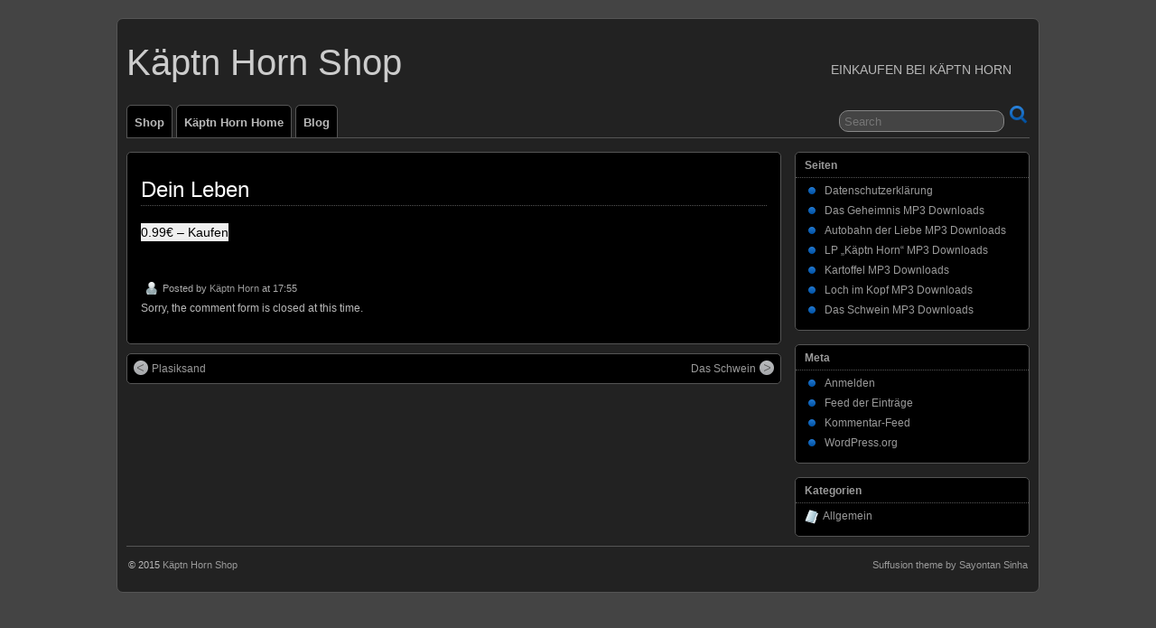

--- FILE ---
content_type: text/html; charset=UTF-8
request_url: http://shop.xn--kptn-loa.com/downloads/dein-leben/
body_size: 9964
content:
<!DOCTYPE html>
<!--[if IE 6]> <html id="ie6" lang="de"> <![endif]-->
<!--[if IE 7]> <html id="ie7" lang="de"> <![endif]-->
<!--[if IE 8]> <html id="ie8" lang="de"> <![endif]-->
<!--[if !(IE 6) | !(IE 7) | !(IE 8)]><!--> <html lang="de"> <!--<![endif]-->

<head>
	<meta charset="UTF-8" />
	<link rel="pingback" href="http://shop.xn--kptn-loa.com/xmlrpc.php" />

	<!--[if lt IE 9]>
	<script src="http://shop.xn--kptn-loa.com/wp-content/themes/suffusion-5-5-7/scripts/html5.js" type="text/javascript"></script>
	<![endif]-->
<title>Dein Leben &#8211; Käptn Horn Shop</title>
<meta name='robots' content='max-image-preview:large' />
	<style>img:is([sizes="auto" i], [sizes^="auto," i]) { contain-intrinsic-size: 3000px 1500px }</style>
	<link rel="alternate" type="application/rss+xml" title="Käptn Horn Shop &raquo; Feed" href="http://shop.xn--kptn-loa.com/feed/" />
<link rel="alternate" type="application/rss+xml" title="Käptn Horn Shop &raquo; Kommentar-Feed" href="http://shop.xn--kptn-loa.com/comments/feed/" />

<script>
var MP3jPLAYLISTS = [];
var MP3jPLAYERS = [];
</script>
<script type="text/javascript">
/* <![CDATA[ */
window._wpemojiSettings = {"baseUrl":"https:\/\/s.w.org\/images\/core\/emoji\/16.0.1\/72x72\/","ext":".png","svgUrl":"https:\/\/s.w.org\/images\/core\/emoji\/16.0.1\/svg\/","svgExt":".svg","source":{"concatemoji":"http:\/\/shop.xn--kptn-loa.com\/wp-includes\/js\/wp-emoji-release.min.js?ver=6.8.3"}};
/*! This file is auto-generated */
!function(s,n){var o,i,e;function c(e){try{var t={supportTests:e,timestamp:(new Date).valueOf()};sessionStorage.setItem(o,JSON.stringify(t))}catch(e){}}function p(e,t,n){e.clearRect(0,0,e.canvas.width,e.canvas.height),e.fillText(t,0,0);var t=new Uint32Array(e.getImageData(0,0,e.canvas.width,e.canvas.height).data),a=(e.clearRect(0,0,e.canvas.width,e.canvas.height),e.fillText(n,0,0),new Uint32Array(e.getImageData(0,0,e.canvas.width,e.canvas.height).data));return t.every(function(e,t){return e===a[t]})}function u(e,t){e.clearRect(0,0,e.canvas.width,e.canvas.height),e.fillText(t,0,0);for(var n=e.getImageData(16,16,1,1),a=0;a<n.data.length;a++)if(0!==n.data[a])return!1;return!0}function f(e,t,n,a){switch(t){case"flag":return n(e,"\ud83c\udff3\ufe0f\u200d\u26a7\ufe0f","\ud83c\udff3\ufe0f\u200b\u26a7\ufe0f")?!1:!n(e,"\ud83c\udde8\ud83c\uddf6","\ud83c\udde8\u200b\ud83c\uddf6")&&!n(e,"\ud83c\udff4\udb40\udc67\udb40\udc62\udb40\udc65\udb40\udc6e\udb40\udc67\udb40\udc7f","\ud83c\udff4\u200b\udb40\udc67\u200b\udb40\udc62\u200b\udb40\udc65\u200b\udb40\udc6e\u200b\udb40\udc67\u200b\udb40\udc7f");case"emoji":return!a(e,"\ud83e\udedf")}return!1}function g(e,t,n,a){var r="undefined"!=typeof WorkerGlobalScope&&self instanceof WorkerGlobalScope?new OffscreenCanvas(300,150):s.createElement("canvas"),o=r.getContext("2d",{willReadFrequently:!0}),i=(o.textBaseline="top",o.font="600 32px Arial",{});return e.forEach(function(e){i[e]=t(o,e,n,a)}),i}function t(e){var t=s.createElement("script");t.src=e,t.defer=!0,s.head.appendChild(t)}"undefined"!=typeof Promise&&(o="wpEmojiSettingsSupports",i=["flag","emoji"],n.supports={everything:!0,everythingExceptFlag:!0},e=new Promise(function(e){s.addEventListener("DOMContentLoaded",e,{once:!0})}),new Promise(function(t){var n=function(){try{var e=JSON.parse(sessionStorage.getItem(o));if("object"==typeof e&&"number"==typeof e.timestamp&&(new Date).valueOf()<e.timestamp+604800&&"object"==typeof e.supportTests)return e.supportTests}catch(e){}return null}();if(!n){if("undefined"!=typeof Worker&&"undefined"!=typeof OffscreenCanvas&&"undefined"!=typeof URL&&URL.createObjectURL&&"undefined"!=typeof Blob)try{var e="postMessage("+g.toString()+"("+[JSON.stringify(i),f.toString(),p.toString(),u.toString()].join(",")+"));",a=new Blob([e],{type:"text/javascript"}),r=new Worker(URL.createObjectURL(a),{name:"wpTestEmojiSupports"});return void(r.onmessage=function(e){c(n=e.data),r.terminate(),t(n)})}catch(e){}c(n=g(i,f,p,u))}t(n)}).then(function(e){for(var t in e)n.supports[t]=e[t],n.supports.everything=n.supports.everything&&n.supports[t],"flag"!==t&&(n.supports.everythingExceptFlag=n.supports.everythingExceptFlag&&n.supports[t]);n.supports.everythingExceptFlag=n.supports.everythingExceptFlag&&!n.supports.flag,n.DOMReady=!1,n.readyCallback=function(){n.DOMReady=!0}}).then(function(){return e}).then(function(){var e;n.supports.everything||(n.readyCallback(),(e=n.source||{}).concatemoji?t(e.concatemoji):e.wpemoji&&e.twemoji&&(t(e.twemoji),t(e.wpemoji)))}))}((window,document),window._wpemojiSettings);
/* ]]> */
</script>
<style id='wp-emoji-styles-inline-css' type='text/css'>

	img.wp-smiley, img.emoji {
		display: inline !important;
		border: none !important;
		box-shadow: none !important;
		height: 1em !important;
		width: 1em !important;
		margin: 0 0.07em !important;
		vertical-align: -0.1em !important;
		background: none !important;
		padding: 0 !important;
	}
</style>
<link rel='stylesheet' id='wp-block-library-css' href='http://shop.xn--kptn-loa.com/wp-includes/css/dist/block-library/style.min.css?ver=6.8.3' type='text/css' media='all' />
<style id='classic-theme-styles-inline-css' type='text/css'>
/*! This file is auto-generated */
.wp-block-button__link{color:#fff;background-color:#32373c;border-radius:9999px;box-shadow:none;text-decoration:none;padding:calc(.667em + 2px) calc(1.333em + 2px);font-size:1.125em}.wp-block-file__button{background:#32373c;color:#fff;text-decoration:none}
</style>
<link rel='stylesheet' id='edd-blocks-css' href='http://shop.xn--kptn-loa.com/wp-content/plugins/easy-digital-downloads/includes/blocks/assets/css/edd-blocks.css?ver=3.3.8.1' type='text/css' media='all' />
<style id='global-styles-inline-css' type='text/css'>
:root{--wp--preset--aspect-ratio--square: 1;--wp--preset--aspect-ratio--4-3: 4/3;--wp--preset--aspect-ratio--3-4: 3/4;--wp--preset--aspect-ratio--3-2: 3/2;--wp--preset--aspect-ratio--2-3: 2/3;--wp--preset--aspect-ratio--16-9: 16/9;--wp--preset--aspect-ratio--9-16: 9/16;--wp--preset--color--black: #000000;--wp--preset--color--cyan-bluish-gray: #abb8c3;--wp--preset--color--white: #ffffff;--wp--preset--color--pale-pink: #f78da7;--wp--preset--color--vivid-red: #cf2e2e;--wp--preset--color--luminous-vivid-orange: #ff6900;--wp--preset--color--luminous-vivid-amber: #fcb900;--wp--preset--color--light-green-cyan: #7bdcb5;--wp--preset--color--vivid-green-cyan: #00d084;--wp--preset--color--pale-cyan-blue: #8ed1fc;--wp--preset--color--vivid-cyan-blue: #0693e3;--wp--preset--color--vivid-purple: #9b51e0;--wp--preset--gradient--vivid-cyan-blue-to-vivid-purple: linear-gradient(135deg,rgba(6,147,227,1) 0%,rgb(155,81,224) 100%);--wp--preset--gradient--light-green-cyan-to-vivid-green-cyan: linear-gradient(135deg,rgb(122,220,180) 0%,rgb(0,208,130) 100%);--wp--preset--gradient--luminous-vivid-amber-to-luminous-vivid-orange: linear-gradient(135deg,rgba(252,185,0,1) 0%,rgba(255,105,0,1) 100%);--wp--preset--gradient--luminous-vivid-orange-to-vivid-red: linear-gradient(135deg,rgba(255,105,0,1) 0%,rgb(207,46,46) 100%);--wp--preset--gradient--very-light-gray-to-cyan-bluish-gray: linear-gradient(135deg,rgb(238,238,238) 0%,rgb(169,184,195) 100%);--wp--preset--gradient--cool-to-warm-spectrum: linear-gradient(135deg,rgb(74,234,220) 0%,rgb(151,120,209) 20%,rgb(207,42,186) 40%,rgb(238,44,130) 60%,rgb(251,105,98) 80%,rgb(254,248,76) 100%);--wp--preset--gradient--blush-light-purple: linear-gradient(135deg,rgb(255,206,236) 0%,rgb(152,150,240) 100%);--wp--preset--gradient--blush-bordeaux: linear-gradient(135deg,rgb(254,205,165) 0%,rgb(254,45,45) 50%,rgb(107,0,62) 100%);--wp--preset--gradient--luminous-dusk: linear-gradient(135deg,rgb(255,203,112) 0%,rgb(199,81,192) 50%,rgb(65,88,208) 100%);--wp--preset--gradient--pale-ocean: linear-gradient(135deg,rgb(255,245,203) 0%,rgb(182,227,212) 50%,rgb(51,167,181) 100%);--wp--preset--gradient--electric-grass: linear-gradient(135deg,rgb(202,248,128) 0%,rgb(113,206,126) 100%);--wp--preset--gradient--midnight: linear-gradient(135deg,rgb(2,3,129) 0%,rgb(40,116,252) 100%);--wp--preset--font-size--small: 13px;--wp--preset--font-size--medium: 20px;--wp--preset--font-size--large: 36px;--wp--preset--font-size--x-large: 42px;--wp--preset--spacing--20: 0.44rem;--wp--preset--spacing--30: 0.67rem;--wp--preset--spacing--40: 1rem;--wp--preset--spacing--50: 1.5rem;--wp--preset--spacing--60: 2.25rem;--wp--preset--spacing--70: 3.38rem;--wp--preset--spacing--80: 5.06rem;--wp--preset--shadow--natural: 6px 6px 9px rgba(0, 0, 0, 0.2);--wp--preset--shadow--deep: 12px 12px 50px rgba(0, 0, 0, 0.4);--wp--preset--shadow--sharp: 6px 6px 0px rgba(0, 0, 0, 0.2);--wp--preset--shadow--outlined: 6px 6px 0px -3px rgba(255, 255, 255, 1), 6px 6px rgba(0, 0, 0, 1);--wp--preset--shadow--crisp: 6px 6px 0px rgba(0, 0, 0, 1);}:where(.is-layout-flex){gap: 0.5em;}:where(.is-layout-grid){gap: 0.5em;}body .is-layout-flex{display: flex;}.is-layout-flex{flex-wrap: wrap;align-items: center;}.is-layout-flex > :is(*, div){margin: 0;}body .is-layout-grid{display: grid;}.is-layout-grid > :is(*, div){margin: 0;}:where(.wp-block-columns.is-layout-flex){gap: 2em;}:where(.wp-block-columns.is-layout-grid){gap: 2em;}:where(.wp-block-post-template.is-layout-flex){gap: 1.25em;}:where(.wp-block-post-template.is-layout-grid){gap: 1.25em;}.has-black-color{color: var(--wp--preset--color--black) !important;}.has-cyan-bluish-gray-color{color: var(--wp--preset--color--cyan-bluish-gray) !important;}.has-white-color{color: var(--wp--preset--color--white) !important;}.has-pale-pink-color{color: var(--wp--preset--color--pale-pink) !important;}.has-vivid-red-color{color: var(--wp--preset--color--vivid-red) !important;}.has-luminous-vivid-orange-color{color: var(--wp--preset--color--luminous-vivid-orange) !important;}.has-luminous-vivid-amber-color{color: var(--wp--preset--color--luminous-vivid-amber) !important;}.has-light-green-cyan-color{color: var(--wp--preset--color--light-green-cyan) !important;}.has-vivid-green-cyan-color{color: var(--wp--preset--color--vivid-green-cyan) !important;}.has-pale-cyan-blue-color{color: var(--wp--preset--color--pale-cyan-blue) !important;}.has-vivid-cyan-blue-color{color: var(--wp--preset--color--vivid-cyan-blue) !important;}.has-vivid-purple-color{color: var(--wp--preset--color--vivid-purple) !important;}.has-black-background-color{background-color: var(--wp--preset--color--black) !important;}.has-cyan-bluish-gray-background-color{background-color: var(--wp--preset--color--cyan-bluish-gray) !important;}.has-white-background-color{background-color: var(--wp--preset--color--white) !important;}.has-pale-pink-background-color{background-color: var(--wp--preset--color--pale-pink) !important;}.has-vivid-red-background-color{background-color: var(--wp--preset--color--vivid-red) !important;}.has-luminous-vivid-orange-background-color{background-color: var(--wp--preset--color--luminous-vivid-orange) !important;}.has-luminous-vivid-amber-background-color{background-color: var(--wp--preset--color--luminous-vivid-amber) !important;}.has-light-green-cyan-background-color{background-color: var(--wp--preset--color--light-green-cyan) !important;}.has-vivid-green-cyan-background-color{background-color: var(--wp--preset--color--vivid-green-cyan) !important;}.has-pale-cyan-blue-background-color{background-color: var(--wp--preset--color--pale-cyan-blue) !important;}.has-vivid-cyan-blue-background-color{background-color: var(--wp--preset--color--vivid-cyan-blue) !important;}.has-vivid-purple-background-color{background-color: var(--wp--preset--color--vivid-purple) !important;}.has-black-border-color{border-color: var(--wp--preset--color--black) !important;}.has-cyan-bluish-gray-border-color{border-color: var(--wp--preset--color--cyan-bluish-gray) !important;}.has-white-border-color{border-color: var(--wp--preset--color--white) !important;}.has-pale-pink-border-color{border-color: var(--wp--preset--color--pale-pink) !important;}.has-vivid-red-border-color{border-color: var(--wp--preset--color--vivid-red) !important;}.has-luminous-vivid-orange-border-color{border-color: var(--wp--preset--color--luminous-vivid-orange) !important;}.has-luminous-vivid-amber-border-color{border-color: var(--wp--preset--color--luminous-vivid-amber) !important;}.has-light-green-cyan-border-color{border-color: var(--wp--preset--color--light-green-cyan) !important;}.has-vivid-green-cyan-border-color{border-color: var(--wp--preset--color--vivid-green-cyan) !important;}.has-pale-cyan-blue-border-color{border-color: var(--wp--preset--color--pale-cyan-blue) !important;}.has-vivid-cyan-blue-border-color{border-color: var(--wp--preset--color--vivid-cyan-blue) !important;}.has-vivid-purple-border-color{border-color: var(--wp--preset--color--vivid-purple) !important;}.has-vivid-cyan-blue-to-vivid-purple-gradient-background{background: var(--wp--preset--gradient--vivid-cyan-blue-to-vivid-purple) !important;}.has-light-green-cyan-to-vivid-green-cyan-gradient-background{background: var(--wp--preset--gradient--light-green-cyan-to-vivid-green-cyan) !important;}.has-luminous-vivid-amber-to-luminous-vivid-orange-gradient-background{background: var(--wp--preset--gradient--luminous-vivid-amber-to-luminous-vivid-orange) !important;}.has-luminous-vivid-orange-to-vivid-red-gradient-background{background: var(--wp--preset--gradient--luminous-vivid-orange-to-vivid-red) !important;}.has-very-light-gray-to-cyan-bluish-gray-gradient-background{background: var(--wp--preset--gradient--very-light-gray-to-cyan-bluish-gray) !important;}.has-cool-to-warm-spectrum-gradient-background{background: var(--wp--preset--gradient--cool-to-warm-spectrum) !important;}.has-blush-light-purple-gradient-background{background: var(--wp--preset--gradient--blush-light-purple) !important;}.has-blush-bordeaux-gradient-background{background: var(--wp--preset--gradient--blush-bordeaux) !important;}.has-luminous-dusk-gradient-background{background: var(--wp--preset--gradient--luminous-dusk) !important;}.has-pale-ocean-gradient-background{background: var(--wp--preset--gradient--pale-ocean) !important;}.has-electric-grass-gradient-background{background: var(--wp--preset--gradient--electric-grass) !important;}.has-midnight-gradient-background{background: var(--wp--preset--gradient--midnight) !important;}.has-small-font-size{font-size: var(--wp--preset--font-size--small) !important;}.has-medium-font-size{font-size: var(--wp--preset--font-size--medium) !important;}.has-large-font-size{font-size: var(--wp--preset--font-size--large) !important;}.has-x-large-font-size{font-size: var(--wp--preset--font-size--x-large) !important;}
:where(.wp-block-post-template.is-layout-flex){gap: 1.25em;}:where(.wp-block-post-template.is-layout-grid){gap: 1.25em;}
:where(.wp-block-columns.is-layout-flex){gap: 2em;}:where(.wp-block-columns.is-layout-grid){gap: 2em;}
:root :where(.wp-block-pullquote){font-size: 1.5em;line-height: 1.6;}
</style>
<link rel='stylesheet' id='edd-styles-css' href='http://shop.xn--kptn-loa.com/wp-content/plugins/easy-digital-downloads/assets/css/edd.min.css?ver=3.3.8.1' type='text/css' media='all' />
<link rel='stylesheet' id='suffusion-theme-css' href='http://shop.xn--kptn-loa.com/wp-content/themes/suffusion-5-5-7/style.css?ver=4.5.7' type='text/css' media='all' />
<link rel='stylesheet' id='suffusion-theme-skin-1-css' href='http://shop.xn--kptn-loa.com/wp-content/themes/suffusion-5-5-7/skins/light-theme-royal-blue/skin.css?ver=4.5.7' type='text/css' media='all' />
<link rel='stylesheet' id='suffusion-theme-skin-2-css' href='http://shop.xn--kptn-loa.com/wp-content/themes/suffusion-5-5-7/dark-style.css?ver=4.5.7' type='text/css' media='all' />
<link rel='stylesheet' id='suffusion-theme-skin-3-css' href='http://shop.xn--kptn-loa.com/wp-content/themes/suffusion-5-5-7/skins/dark-theme-royal-blue/skin.css?ver=4.5.7' type='text/css' media='all' />
<!--[if !IE]>--><link rel='stylesheet' id='suffusion-rounded-css' href='http://shop.xn--kptn-loa.com/wp-content/themes/suffusion-5-5-7/rounded-corners.css?ver=4.5.7' type='text/css' media='all' />
<!--<![endif]-->
<!--[if gt IE 8]><link rel='stylesheet' id='suffusion-rounded-css' href='http://shop.xn--kptn-loa.com/wp-content/themes/suffusion-5-5-7/rounded-corners.css?ver=4.5.7' type='text/css' media='all' />
<![endif]-->
<!--[if lt IE 8]><link rel='stylesheet' id='suffusion-ie-css' href='http://shop.xn--kptn-loa.com/wp-content/themes/suffusion-5-5-7/ie-fix.css?ver=4.5.7' type='text/css' media='all' />
<![endif]-->
<link rel='stylesheet' id='suffusion-generated-css' href='http://shop.xn--kptn-loa.com?ver=4.5.7&#038;suffusion-css=css' type='text/css' media='all' />
<link rel='stylesheet' id='suffusion-commerce-pack-css' href='http://shop.xn--kptn-loa.com/wp-content/plugins/suffusion-commerce-pack/include/css/scp.css?ver=1.12' type='text/css' media='all' />
<link rel='stylesheet' id='tablepress-default-css' href='http://shop.xn--kptn-loa.com/wp-content/plugins/tablepress/css/build/default.css?ver=3.1.2' type='text/css' media='all' />
<link rel='stylesheet' id='mp3-jplayer-css' href='http://shop.xn--kptn-loa.com/wp-content/plugins/mp3-jplayer/css/dark.css?ver=2.7.3' type='text/css' media='all' />
<script type="text/javascript" src="http://shop.xn--kptn-loa.com/wp-includes/js/jquery/jquery.min.js?ver=3.7.1" id="jquery-core-js"></script>
<script type="text/javascript" src="http://shop.xn--kptn-loa.com/wp-includes/js/jquery/jquery-migrate.min.js?ver=3.4.1" id="jquery-migrate-js"></script>
<script type="text/javascript" id="suffusion-js-extra">
/* <![CDATA[ */
var Suffusion_JS = {"wrapper_width_type_page_template_1l_sidebar_php":"fixed","wrapper_max_width_page_template_1l_sidebar_php":"1200","wrapper_min_width_page_template_1l_sidebar_php":"600","wrapper_orig_width_page_template_1l_sidebar_php":"75","wrapper_width_type_page_template_1r_sidebar_php":"fixed","wrapper_max_width_page_template_1r_sidebar_php":"1200","wrapper_min_width_page_template_1r_sidebar_php":"600","wrapper_orig_width_page_template_1r_sidebar_php":"75","wrapper_width_type_page_template_1l1r_sidebar_php":"fixed","wrapper_max_width_page_template_1l1r_sidebar_php":"1200","wrapper_min_width_page_template_1l1r_sidebar_php":"600","wrapper_orig_width_page_template_1l1r_sidebar_php":"75","wrapper_width_type_page_template_2l_sidebars_php":"fixed","wrapper_max_width_page_template_2l_sidebars_php":"1200","wrapper_min_width_page_template_2l_sidebars_php":"600","wrapper_orig_width_page_template_2l_sidebars_php":"75","wrapper_width_type_page_template_2r_sidebars_php":"fixed","wrapper_max_width_page_template_2r_sidebars_php":"1200","wrapper_min_width_page_template_2r_sidebars_php":"600","wrapper_orig_width_page_template_2r_sidebars_php":"75","wrapper_width_type":"fixed","wrapper_max_width":"1200","wrapper_min_width":"600","wrapper_orig_width":"75","wrapper_width_type_page_template_no_sidebars_php":"fixed","wrapper_max_width_page_template_no_sidebars_php":"1200","wrapper_min_width_page_template_no_sidebars_php":"600","wrapper_orig_width_page_template_no_sidebars_php":"75","suf_featured_interval":"4000","suf_featured_transition_speed":"1000","suf_featured_fx":"fade","suf_featured_pause":"Pause","suf_featured_resume":"Resume","suf_featured_sync":"0","suf_featured_pager_style":"numbers","suf_nav_delay":"500","suf_nav_effect":"fade","suf_navt_delay":"500","suf_navt_effect":"fade","suf_jq_masonry_enabled":"disabled","suf_fix_aspect_ratio":"preserve","suf_show_drop_caps":""};
/* ]]> */
</script>
<script type="text/javascript" src="http://shop.xn--kptn-loa.com/wp-content/themes/suffusion-5-5-7/scripts/suffusion.js?ver=4.5.7" id="suffusion-js"></script>
<link rel="https://api.w.org/" href="http://shop.xn--kptn-loa.com/wp-json/" /><link rel="alternate" title="JSON" type="application/json" href="http://shop.xn--kptn-loa.com/wp-json/wp/v2/edd-downloads/468" /><link rel="EditURI" type="application/rsd+xml" title="RSD" href="http://shop.xn--kptn-loa.com/xmlrpc.php?rsd" />
<link rel="canonical" href="http://shop.xn--kptn-loa.com/downloads/dein-leben/" />
<link rel='shortlink' href='http://shop.xn--kptn-loa.com/?p=468' />
<link rel="alternate" title="oEmbed (JSON)" type="application/json+oembed" href="http://shop.xn--kptn-loa.com/wp-json/oembed/1.0/embed?url=http%3A%2F%2Fshop.xn--kptn-loa.com%2Fdownloads%2Fdein-leben%2F" />
<link rel="alternate" title="oEmbed (XML)" type="text/xml+oembed" href="http://shop.xn--kptn-loa.com/wp-json/oembed/1.0/embed?url=http%3A%2F%2Fshop.xn--kptn-loa.com%2Fdownloads%2Fdein-leben%2F&#038;format=xml" />
<meta name="generator" content="Easy Digital Downloads v3.3.8.1" />
<!-- Analytics by WP Statistics - https://wp-statistics.com -->
<style data-context="foundation-flickity-css">/*! Flickity v2.0.2
http://flickity.metafizzy.co
---------------------------------------------- */.flickity-enabled{position:relative}.flickity-enabled:focus{outline:0}.flickity-viewport{overflow:hidden;position:relative;height:100%}.flickity-slider{position:absolute;width:100%;height:100%}.flickity-enabled.is-draggable{-webkit-tap-highlight-color:transparent;tap-highlight-color:transparent;-webkit-user-select:none;-moz-user-select:none;-ms-user-select:none;user-select:none}.flickity-enabled.is-draggable .flickity-viewport{cursor:move;cursor:-webkit-grab;cursor:grab}.flickity-enabled.is-draggable .flickity-viewport.is-pointer-down{cursor:-webkit-grabbing;cursor:grabbing}.flickity-prev-next-button{position:absolute;top:50%;width:44px;height:44px;border:none;border-radius:50%;background:#fff;background:hsla(0,0%,100%,.75);cursor:pointer;-webkit-transform:translateY(-50%);transform:translateY(-50%)}.flickity-prev-next-button:hover{background:#fff}.flickity-prev-next-button:focus{outline:0;box-shadow:0 0 0 5px #09f}.flickity-prev-next-button:active{opacity:.6}.flickity-prev-next-button.previous{left:10px}.flickity-prev-next-button.next{right:10px}.flickity-rtl .flickity-prev-next-button.previous{left:auto;right:10px}.flickity-rtl .flickity-prev-next-button.next{right:auto;left:10px}.flickity-prev-next-button:disabled{opacity:.3;cursor:auto}.flickity-prev-next-button svg{position:absolute;left:20%;top:20%;width:60%;height:60%}.flickity-prev-next-button .arrow{fill:#333}.flickity-page-dots{position:absolute;width:100%;bottom:-25px;padding:0;margin:0;list-style:none;text-align:center;line-height:1}.flickity-rtl .flickity-page-dots{direction:rtl}.flickity-page-dots .dot{display:inline-block;width:10px;height:10px;margin:0 8px;background:#333;border-radius:50%;opacity:.25;cursor:pointer}.flickity-page-dots .dot.is-selected{opacity:1}</style><style data-context="foundation-slideout-css">.slideout-menu{position:fixed;left:0;top:0;bottom:0;right:auto;z-index:0;width:256px;overflow-y:auto;-webkit-overflow-scrolling:touch;display:none}.slideout-menu.pushit-right{left:auto;right:0}.slideout-panel{position:relative;z-index:1;will-change:transform}.slideout-open,.slideout-open .slideout-panel,.slideout-open body{overflow:hidden}.slideout-open .slideout-menu{display:block}.pushit{display:none}</style><!-- Start Additional Feeds -->
<!-- End Additional Feeds -->
<!-- location header -->
<link rel="icon" href="http://shop.xn--kptn-loa.com/wp-content/uploads/2016/03/cropped-Horn-Musik-512X512-1-32x32.png" sizes="32x32" />
<link rel="icon" href="http://shop.xn--kptn-loa.com/wp-content/uploads/2016/03/cropped-Horn-Musik-512X512-1-192x192.png" sizes="192x192" />
<link rel="apple-touch-icon" href="http://shop.xn--kptn-loa.com/wp-content/uploads/2016/03/cropped-Horn-Musik-512X512-1-180x180.png" />
<meta name="msapplication-TileImage" content="http://shop.xn--kptn-loa.com/wp-content/uploads/2016/03/cropped-Horn-Musik-512X512-1-270x270.png" />
<style>.ios7.web-app-mode.has-fixed header{ background-color: rgba(45,53,63,.88);}</style></head>

<body class="wp-singular download-template-default single single-download postid-468 wp-theme-suffusion-5-5-7 edd-js-none light-theme-royal-blue dark-style dark-theme-royal-blue suffusion-custom preset-1000px device-desktop">
    				<div id="wrapper" class="fix">
					<div id="header-container" class="custom-header fix">
					<header id="header" class="fix">
			<h2 class="blogtitle left"><a href="http://shop.xn--kptn-loa.com">Käptn Horn Shop</a></h2>
		<div class="description right">Einkaufen bei Käptn Horn</div>
    </header><!-- /header -->
 	<nav id="nav" class="tab fix">
		<div class='col-control left'>
	<!-- right-header-widgets -->
	<div id="right-header-widgets" class="warea">
	
<form method="get" class="searchform " action="http://shop.xn--kptn-loa.com/">
	<input type="text" name="s" class="searchfield"
			placeholder="Search"
			/>
	<input type="submit" class="searchsubmit" value="" name="searchsubmit" />
</form>
	</div>
	<!-- /right-header-widgets -->
<ul class='sf-menu'>
<li id="menu-item-413" class="menu-item menu-item-type-post_type menu-item-object-page menu-item-home menu-item-413 dd-tab"><a href="http://shop.xn--kptn-loa.com/">Shop</a></li>
<li id="menu-item-407" class="menu-item menu-item-type-custom menu-item-object-custom menu-item-407 dd-tab"><a href="http://käptn.com">Käptn Horn Home</a></li>
<li id="menu-item-419" class="menu-item menu-item-type-custom menu-item-object-custom menu-item-419 dd-tab"><a href="http://blog.käptn.com">Blog</a></li>

</ul>
		</div><!-- /col-control -->
	</nav><!-- /nav -->
			</div><!-- //#header-container -->
			<div id="container" class="fix">
				    <div id="main-col">
		  	<div id="content">
	<article class="post-468 type-download status-publish hentry download_category-das-schwein download_tag-das-schwein full-content meta-position-corners post fix edd-download edd-download-cat-das-schwein edd-download-tag-das-schwein" id="post-468">
<header class="post-header fix">
	<h1 class="posttitle">Dein Leben</h1>
</header>
		<span class='post-format-icon'>&nbsp;</span><span class='updated' title='2019-03-27T17:55:49+01:00'></span>		<div class="entry-container fix">
			<div class="entry fix">
	<form id="edd_purchase_468" class="edd_download_purchase_form edd_purchase_468" method="post">

		
		<div class="edd_purchase_submit_wrapper">
			<button class="edd-add-to-cart plain blue edd-submit" data-nonce="907372ca29" data-timestamp="1769118315" data-token="14fe67f5bd0f4ce635a5a63d4271b9057d13af4122cc375ece865f1a40053cf1" data-action="edd_add_to_cart" data-download-id="468" data-variable-price="no" data-price-mode=single data-price="0.99" ><span class="edd-add-to-cart-label">0.99&euro;&nbsp;&ndash;&nbsp;Kaufen</span> <span class="edd-loading" aria-label="Wird geladen"></span></button><input type="submit" class="edd-add-to-cart edd-no-js plain blue edd-submit" name="edd_purchase_download" value="0.99&euro;&nbsp;&ndash;&nbsp;Kaufen" data-action="edd_add_to_cart" data-download-id="468" data-variable-price="no" data-price-mode=single /><a href="http://shop.xn--kptn-loa.com/kasse/" class="edd_go_to_checkout plain blue edd-submit" style="display:none;">Zur Kasse</a>
							<span class="edd-cart-ajax-alert" aria-live="assertive">
					<span class="edd-cart-added-alert" style="display: none;">
						<svg class="edd-icon edd-icon-check" xmlns="http://www.w3.org/2000/svg" width="28" height="28" viewBox="0 0 28 28" aria-hidden="true">
							<path d="M26.11 8.844c0 .39-.157.78-.44 1.062L12.234 23.344c-.28.28-.672.438-1.062.438s-.78-.156-1.06-.438l-7.782-7.78c-.28-.282-.438-.673-.438-1.063s.156-.78.438-1.06l2.125-2.126c.28-.28.672-.438 1.062-.438s.78.156 1.062.438l4.594 4.61L21.42 5.656c.282-.28.673-.438 1.063-.438s.78.155 1.062.437l2.125 2.125c.28.28.438.672.438 1.062z"/>
						</svg>
						Zum Warenkorb hinzugefügt					</span>
				</span>
															</div><!--end .edd_purchase_submit_wrapper-->

		<input type="hidden" name="download_id" value="468">
							<input type="hidden" name="edd_action" class="edd_action_input" value="add_to_cart">
		
		
		
	</form><!--end #edd_purchase_468-->
			</div><!--/entry -->
		</div><!-- .entry-container -->
<footer class="post-footer postdata fix">
<span class="author"><span class="icon">&nbsp;</span>Posted by <span class="vcard"><a href="http://shop.xn--kptn-loa.com/author/horn_admin/" class="url fn" rel="author">Käptn Horn</a></span> at 17:55</span></footer><!-- .post-footer -->
<section id="comments">
<p>Sorry, the comment form is closed at this time.</p></section>   <!-- #comments -->	</article><!--/post -->
<nav class='post-nav fix'>
<table>
<tr>
	<td class='previous'><a href="http://shop.xn--kptn-loa.com/downloads/plasiksand/" rel="prev"><span class="icon">&nbsp;</span> Plasiksand</a></td>
	<td class='next'><a href="http://shop.xn--kptn-loa.com/downloads/das-schwein/" rel="next"><span class="icon">&nbsp;</span> Das Schwein</a></td>
</tr>
</table>
</nav>
      </div><!-- content -->
    </div><!-- main col -->
<div id='sidebar-shell-1' class='sidebar-shell sidebar-shell-right'>
<div class="dbx-group right boxed warea" id="sidebar">
<!--widget start --><aside id="pages-2" class="dbx-box suf-widget widget_pages"><div class="dbx-content"><h3 class="dbx-handle plain">Seiten</h3>
			<ul>
				<li class="page_item page-item-460"><a href="http://shop.xn--kptn-loa.com/datenschutzerklaerung/">Datenschutzerklärung</a></li>
<li class="page_item page-item-31"><a href="http://shop.xn--kptn-loa.com/kaeptn-horn-mp3-musik/das-geheimnis-mp3-downloads/">Das Geheimnis MP3 Downloads</a></li>
<li class="page_item page-item-179"><a href="http://shop.xn--kptn-loa.com/kaeptn-horn-mp3-musik/autobahn-der-liebe-mp3-downloads/">Autobahn der Liebe MP3 Downloads</a></li>
<li class="page_item page-item-240"><a href="http://shop.xn--kptn-loa.com/kaeptn-horn-mp3-musik/kaeptn-horn-lp-mp3-downloads/">LP &#8222;Käptn Horn&#8220; MP3 Downloads</a></li>
<li class="page_item page-item-307"><a href="http://shop.xn--kptn-loa.com/kaeptn-horn-mp3-musik/307-2/">Kartoffel MP3 Downloads</a></li>
<li class="page_item page-item-371"><a href="http://shop.xn--kptn-loa.com/kaeptn-horn-mp3-musik/loch-im-kopf-mp3-downloads/">Loch im Kopf MP3 Downloads</a></li>
<li class="page_item page-item-449"><a href="http://shop.xn--kptn-loa.com/kaeptn-horn-mp3-musik/das-schwein-bestimmt-das-bewusstsein/">Das Schwein MP3 Downloads</a></li>
			</ul>

			</div></aside><!--widget end --><!--widget start --><aside id="meta-2" class="dbx-box suf-widget widget_meta"><div class="dbx-content"><h3 class="dbx-handle plain">Meta</h3>
		<ul>
						<li><a href="http://shop.xn--kptn-loa.com/wp-login.php">Anmelden</a></li>
			<li><a href="http://shop.xn--kptn-loa.com/feed/">Feed der Einträge</a></li>
			<li><a href="http://shop.xn--kptn-loa.com/comments/feed/">Kommentar-Feed</a></li>

			<li><a href="https://de.wordpress.org/">WordPress.org</a></li>
		</ul>

		</div></aside><!--widget end --><!--widget start --><aside id="categories-2" class="dbx-box suf-widget widget_categories"><div class="dbx-content"><h3 class="dbx-handle plain">Kategorien</h3>
			<ul>
					<li class="cat-item cat-item-1"><a href="http://shop.xn--kptn-loa.com/category/allgemein/">Allgemein</a>
</li>
			</ul>

			</div></aside><!--widget end --></div><!--/sidebar -->
</div>
	</div><!-- /container -->

<footer>
	<div id="cred">
		<table>
			<tr>
				<td class="cred-left">&#169; 2015 <a href='http://test.xn--kptn-loa.com'>Käptn Horn Shop</a></td>
				<td class="cred-center"></td>
				<td class="cred-right"><a href="https://aquoid.com/themes/suffusion/">Suffusion theme by Sayontan Sinha</a></td>
			</tr>
		</table>
	</div>
</footer>
<!-- 74 queries, 62MB in 0,586 seconds. -->
</div><!--/wrapper -->
<!-- location footer -->
<script type="speculationrules">
{"prefetch":[{"source":"document","where":{"and":[{"href_matches":"\/*"},{"not":{"href_matches":["\/wp-*.php","\/wp-admin\/*","\/wp-content\/uploads\/*","\/wp-content\/*","\/wp-content\/plugins\/*","\/wp-content\/themes\/suffusion-5-5-7\/*","\/*\\?(.+)","\/kasse\/*"]}},{"not":{"selector_matches":"a[rel~=\"nofollow\"]"}},{"not":{"selector_matches":".no-prefetch, .no-prefetch a"}}]},"eagerness":"conservative"}]}
</script>
	<style>.edd-js-none .edd-has-js, .edd-js .edd-no-js, body.edd-js input.edd-no-js { display: none; }</style>
	<script>/* <![CDATA[ */(function(){var c = document.body.classList;c.remove('edd-js-none');c.add('edd-js');})();/* ]]> */</script>
	<script type="application/ld+json">[{"@type":"Product","name":"Dein Leben","url":"http:\/\/shop.xn--kptn-loa.com\/downloads\/dein-leben\/","brand":{"@type":"https:\/\/schema.org\/Brand","name":"K\u00e4ptn Horn Shop"},"sku":"468","image":"","offers":{"@type":"Offer","price":"0.99","priceCurrency":"EUR","priceValidUntil":"","url":"http:\/\/shop.xn--kptn-loa.com\/downloads\/dein-leben\/","availability":"https:\/\/schema.org\/InStock","seller":{"@type":"Organization","name":"K\u00e4ptn Horn Shop"}},"category":"Das Schwein","@context":"https:\/\/schema.org\/"}]</script><!-- Powered by WPtouch: 4.3.60 --><script type="text/javascript" src="http://shop.xn--kptn-loa.com/wp-includes/js/comment-reply.min.js?ver=6.8.3" id="comment-reply-js" async="async" data-wp-strategy="async"></script>
<script type="text/javascript" id="edd-ajax-js-extra">
/* <![CDATA[ */
var edd_scripts = {"ajaxurl":"http:\/\/shop.xn--kptn-loa.com\/wp-admin\/admin-ajax.php","position_in_cart":"","has_purchase_links":"0","already_in_cart_message":"Du hast dieses Produkt bereits in den Warenkorb gelegt","empty_cart_message":"Dein Warenkorb ist leer","loading":"Wird geladen","select_option":"Bitte w\u00e4hle eine Option","is_checkout":"0","default_gateway":"paypal","redirect_to_checkout":"0","checkout_page":"http:\/\/shop.xn--kptn-loa.com\/kasse\/","permalinks":"1","quantities_enabled":"","taxes_enabled":"0","current_page":"468"};
/* ]]> */
</script>
<script type="text/javascript" src="http://shop.xn--kptn-loa.com/wp-content/plugins/easy-digital-downloads/assets/js/edd-ajax.js?ver=3.3.8.1" id="edd-ajax-js"></script>

</body>
</html>


--- FILE ---
content_type: text/css
request_url: http://shop.xn--kptn-loa.com/wp-content/themes/suffusion-5-5-7/skins/dark-theme-royal-blue/skin.css?ver=4.5.7
body_size: 1006
content:
/* sub menu */
#subnav li a:hover {
	color: #227ad1;
}

/* Level 3 */
.hier-nav li a:hover {
	color: #227ad1;
}

/* content */
.postdata a:hover {
	color: #227ad1;
}

/* post title */
h1.posttitle a:hover,
h2.posttitle a:hover {
	color: #227ad1;
}
.tags a:hover {
	color: #227ad1;
}

/* next & previous page navigation */
.page-nav a:hover {
	color: #227ad1;
}

/* next & previous post navigation */
.post-nav a:hover {
	color: #227ad1;
}

.suf-page-nav a.page-numbers,
.suf-page-nav a.page-numbers:visited {
	color: #227ad1;
}

/* comment list */
.commentlist cite {
	color: #227ad1;
}
.commentlist cite a, .commentlist cite a:visited {
	color: #227ad1;
}

/* Credits  */
#cred a:hover {
	color: #227ad1;
}

.suf-widget a:hover,
.suf-widget a:focus,
.suf-widget a:active,
.warea a:hover,
.warea a:focus,
.warea a:active {
	color: #227ad1;
}

/* These settings are for common plugins */
.wp-pagenavi a,
.wp-pagenavi a:visited,
.wp-pagenavi span {
	color: #227ad1;
}

.wp-pagenavi a:hover {
	color: #fff;
}


--- FILE ---
content_type: text/javascript
request_url: http://shop.xn--kptn-loa.com/wp-content/themes/suffusion-5-5-7/scripts/suffusion.js?ver=4.5.7
body_size: 33177
content:
/*************************************************
**  jQuery Masonry version v2.1.04
**  Copyright David DeSandro, licensed MIT
**  http://desandro.com/resources/jquery-masonry
**************************************************/
(function(a,b,c){"use strict";var d=b.event,e;d.special.smartresize={setup:function(){b(this).bind("resize",d.special.smartresize.handler)},teardown:function(){b(this).unbind("resize",d.special.smartresize.handler)},handler:function(a,b){var c=this,d=arguments;a.type="smartresize",e&&clearTimeout(e),e=setTimeout(function(){jQuery.event.handle.apply(c,d)},b==="execAsap"?0:100)}},b.fn.smartresize=function(a){return a?this.bind("smartresize",a):this.trigger("smartresize",["execAsap"])},b.Mason=function(a,c){this.element=b(c),this._create(a),this._init()},b.Mason.settings={isResizable:!0,isAnimated:!1,animationOptions:{queue:!1,duration:500},gutterWidth:0,isRTL:!1,isFitWidth:!1,containerStyle:{position:"relative"}},b.Mason.prototype={_filterFindBricks:function(a){var b=this.options.itemSelector;return b?a.filter(b).add(a.find(b)):a},_getBricks:function(a){var b=this._filterFindBricks(a).css({position:"absolute"}).addClass("masonry-brick");return b},_create:function(c){this.options=b.extend(!0,{},b.Mason.settings,c),this.styleQueue=[];var d=this.element[0].style;this.originalStyle={height:d.height||""};var e=this.options.containerStyle;for(var f in e)this.originalStyle[f]=d[f]||"";this.element.css(e),this.horizontalDirection=this.options.isRTL?"right":"left",this.offset={x:parseInt(this.element.css("padding-"+this.horizontalDirection),10),y:parseInt(this.element.css("padding-top")+16,10)},this.isFluid=this.options.columnWidth&&typeof this.options.columnWidth=="function";var g=this;setTimeout(function(){g.element.addClass("masonry")},0),this.options.isResizable&&b(a).bind("smartresize.masonry",function(){g.resize()}),this.reloadItems()},_init:function(a){this._getColumns(),this._reLayout(a)},option:function(a,c){b.isPlainObject(a)&&(this.options=b.extend(!0,this.options,a))},layout:function(a,b){for(var c=0,d=a.length;c<d;c++)this._placeBrick(a[c]);var e={};e.height=Math.max.apply(Math,this.colYs);if(this.options.isFitWidth){var f=0;c=this.cols;while(--c){if(this.colYs[c]!==0)break;f++}e.width=(this.cols-f)*this.columnWidth-this.options.gutterWidth}this.styleQueue.push({$el:this.element,style:e});var g=this.isLaidOut?this.options.isAnimated?"animate":"css":"css",h=this.options.animationOptions,i;for(c=0,d=this.styleQueue.length;c<d;c++)i=this.styleQueue[c],i.$el[g](i.style,h);this.styleQueue=[],b&&b.call(a),this.isLaidOut=!0},_getColumns:function(){var a=this.options.isFitWidth?this.element.parent():this.element,b=a.width();this.columnWidth=this.isFluid?this.options.columnWidth(b):this.options.columnWidth||this.$bricks.outerWidth(!0)||b,this.columnWidth+=this.options.gutterWidth,this.cols=Math.floor((b+this.options.gutterWidth)/this.columnWidth),this.cols=Math.max(this.cols,1)},_placeBrick:function(a){var c=b(a),d,e,f,g,h;d=Math.ceil(c.outerWidth(!0)/(this.columnWidth+this.options.gutterWidth)),d=Math.min(d,this.cols);if(d===1)f=this.colYs;else{e=this.cols+1-d,f=[];for(h=0;h<e;h++)g=this.colYs.slice(h,h+d),f[h]=Math.max.apply(Math,g)}var i=Math.min.apply(Math,f),j=0;for(var k=0,l=f.length;k<l;k++)if(f[k]===i){j=k;break}var m={top:i+this.offset.y};m[this.horizontalDirection]=this.columnWidth*j+this.offset.x,this.styleQueue.push({$el:c,style:m});var n=i+c.outerHeight(!0),o=this.cols+1-l;for(k=0;k<o;k++)this.colYs[j+k]=n},resize:function(){var a=this.cols;this._getColumns(),(this.isFluid||this.cols!==a)&&this._reLayout()},_reLayout:function(a){var b=this.cols;this.colYs=[];while(b--)this.colYs.push(0);this.layout(this.$bricks,a)},reloadItems:function(){this.$bricks=this._getBricks(this.element.children())},reload:function(a){this.reloadItems(),this._init(a)},appended:function(a,b,c){if(b){this._filterFindBricks(a).css({top:this.element.height()});var d=this;setTimeout(function(){d._appended(a,c)},1)}else this._appended(a,c)},_appended:function(a,b){var c=this._getBricks(a);this.$bricks=this.$bricks.add(c),this.layout(c,b)},remove:function(a){this.$bricks=this.$bricks.not(a),a.remove()},destroy:function(){this.$bricks.removeClass("masonry-brick").each(function(){this.style.position="",this.style.top="",this.style.left=""});var c=this.element[0].style;for(var d in this.originalStyle)c[d]=this.originalStyle[d];this.element.unbind(".masonry").removeClass("masonry").removeData("masonry"),b(a).unbind(".masonry")}},b.fn.imagesLoaded=function(a){function i(a){var c=a.target;c.src!==f&&b.inArray(c,g)===-1&&(g.push(c),--e<=0&&(setTimeout(h),d.unbind(".imagesLoaded",i)))}function h(){a.call(c,d)}var c=this,d=c.find("img").add(c.filter("img")),e=d.length,f="[data-uri]",g=[];e||h(),d.bind("load.imagesLoaded error.imagesLoaded",i).each(function(){var a=this.src;this.src=f,this.src=a});return c};var f=function(b){a.console&&a.console.error(b)};b.fn.masonry=function(a){if(typeof a=="string"){var c=Array.prototype.slice.call(arguments,1);this.each(function(){var d=b.data(this,"masonry");if(!d)f("cannot call methods on masonry prior to initialization; attempted to call method '"+a+"'");else{if(!b.isFunction(d[a])||a.charAt(0)==="_"){f("no such method '"+a+"' for masonry instance");return}d[a].apply(d,c)}})}else this.each(function(){var c=b.data(this,"masonry");c?(c.option(a||{}),c._init()):b.data(this,"masonry",new b.Mason(a,this))});return this}})(window,jQuery);

/*!
 * jQuery Fancy Letter Plugin v1.1
 *
 * Date: Sun Feb 06 20:51:59 2011 EST
 * Requires: jQuery v1.2.6+
 *
 * Copyright 2011, Karl Swedberg
 * Dual licensed under the MIT and GPL licenses (just like jQuery):
 * http://www.opensource.org/licenses/mit-license.php
 * http://www.gnu.org/licenses/gpl.html
 *
 * Contributor: Matt Wiebe (::first-letter spec semi-conformance)
 *
 *
*/
(function(g){g.fn.fancyletter=function(m){function k(a,d,b){return['<span class="',b.punctuationClass," ",b.ltrClassPrefix+b["punctuation"+a][d],'">',d,"</span>"].join("")}function l(a,d){var b=a.firstChild,e="",f={};if(!a)return f;for(;a.childNodes.length;)a=a.firstChild;e=a.nodeValue&&a.nodeValue.replace(/^\s\s*/,"")||"";if(e===""&&b&&b.nextSibling)return l(b.nextSibling,d);else{b=e;for(var i=f="",c=0,h=b.charAt(c),j={};h in d.punctuationLeft;){c++;f+=k("Left",h,d);h=b.charAt(c)}j.pl=f;j.firstChar=
h;c++;for(h=b.charAt(c);h in d.punctuationRight;){c++;i+=k("Right",h,d);h=b.charAt(c)}j.pr=i;j.slicePoint=c;f=j;f.node=a;f.val=e;return f}}this.each(function(){var a,d,b,e,f=this;a=g(this);var i=g.extend({},g.fn.fancyletter.defaults,m||{},g.metadata?a.metadata():g.meta?a.data():{}),c=RegExp(i.characters);e=l(f,i);if(e.firstChar){a=e.val;f=e.node;d=e.firstChar;b=d.toLowerCase();if(c.test(d)){c=g("<span></span>");f.nodeValue=a.slice(e.slicePoint);c.html(e.pl+d+e.pr);c.addClass(i.commonClass+" "+i.ltrClassPrefix+
b);c.prependTo(this)}}});return this};g.fn.fancyletter.defaults={commonClass:"fancy-letter",ltrClassPrefix:"ltr-",characters:"[a-zA-Z0-9]",groupPunctuation:true,punctuationClass:"punct",punctuationLeft:{'"':"dquo","'":"squo","\u201c":"ldquo","\u2018":"lsquo","\u00ab":"laquo","\u2039":"lsaquo","(":"lparen"},punctuationRight:{'"':"dquo","'":"squo","\u201d":"rdquo","\u2019":"rsquo","\u00bb":"raquo","\u203a":"rsaquo",")":"rparen"}}})(jQuery);

/*!
 * http://tinynav.viljamis.com v1.03 by @viljamis
 * Licensed under the MIT license.
 */
(function ($, window) {
	$.fn.tinyNav = function (options) {

		// Default settings
		var settings = $.extend({
			'active' : 'selected', // String: Set the "active" class
			'header' : false // Boolean: Show header instead of the active item
		}, options);

		var idx = 0;

		return this.each(function () {
			// Used for namespacing
			idx++;

			var $nav = $(this),
			// Namespacing
				namespace = 'tinynav',
				namespace_i = namespace + idx,
				l_namespace_i = '.l_' + namespace_i,
				$select = $('<select/>').addClass(namespace + ' ' + namespace_i);

			if ($nav.is('ul,ol')) {
				if (settings.header) {
					$select.append(
						$('<option/>').text('Navigation')
					);
				}

				// Build options
				var options = '';
				$nav
					.addClass('l_' + namespace_i)
					.find('a')
					.each(function () {
						options += '<option value="' + $(this).attr('href') + '">';
						for (var j = 0; j < $(this).parents('ul, ol').length - 1; j++) {
							options += '&mdash; ';
						}
						options +=	$(this).text() + '</option>';
					});

				// Append options into a select
				$select.append(options);

				var selectors = settings.active.split(',');
				var index_selectors = new Array();
				for (var i=0; i<selectors.length; i++) {
					index_selectors[i] = l_namespace_i + ' li.' + selectors[i];
				}
				index_selectors = index_selectors.join(',');
				// Select the active item
				if (!settings.header) {
					$select
						.find(':eq(' + $(l_namespace_i + ' li')
						.index($(index_selectors)) + ')')
						.attr('selected', true);
				}

				// Change window location
				$select.change(function () {
					window.location.href = $(this).val();
				});

				// Inject select
				$(l_namespace_i).after($select);

			}

		});

	};
})(jQuery, this, 0);

/*
 * Based on the public domain "Responsive Cycle SlideShow" by M. Mikkel Rummelhoff (http://mmikkel.no)
 * Modifications by Sayontan Sinha
 */
(function(window){
	ResponsiveSlideShow.prototype.id = '';
	ResponsiveSlideShow.prototype.$container = null;
	ResponsiveSlideShow.prototype.$slides = null;
	ResponsiveSlideShow.prototype.orgWidth = -1;
	ResponsiveSlideShow.prototype.orgHeight = -1;
	ResponsiveSlideShow.prototype.activeSlideIndex = 0;
	ResponsiveSlideShow.prototype.options = {
		fx:'fade',
		speed:'fast',
		slideResize:0
	};

	function ResponsiveSlideShow($container, $slides, $options) {
		this.$container = $container;
		this.$slides = this.$container.children($slides + ':first');
		this.options = $options;
		this.init();
	}

	ResponsiveSlideShow.prototype.init = function()	{
		this.id = this.$container.attr('id');
		// Check if there's a nav or pager element present
		this.options.startingSlide = this.activeSlideIndex;
		this.options.width = this.$container.width();
		this.options.before = onSlideChange;
		// Init slideshow
		this.$slides.show();
		this.$slides.cycle(this.options);
		// Get original dimensions
		if(this.orgWidth <= 0){
			this.orgWidth = this.$slides.width();
			this.orgHeight = this.$slides.height();
		}
	}

	// Call when width changes
	ResponsiveSlideShow.prototype.update = function() {
		if(this.$slides.width() !== this.$container.width()){ // Container width changed. Rebuild slideshow
			// Get the resize ratio
			var ratio = (Math.floor((this.$container.width() / this.orgWidth)*100))*.01;
			this.$slides.height(Math.floor(this.orgHeight * ratio));
			this.activeSlideIndex = this.$slides.find('.active').index();
			this.$slides.hide().cycle('destroy');
			this.init();
		}
	}

	function onSlideChange(currSlide,nextSlide) {
		jQuery(this).parent().find('.active').removeClass('active');
		jQuery(this).addClass('active');
	}

	window.ResponsiveSlideShow = ResponsiveSlideShow;

}(window)); // End ResponsiveSlideShow

/**
 * suffusion.js - Contains all custom JavaScript functions required by Suffusion
 */

$j = jQuery.noConflict();

$j.fn.extend({
	highlight: function(search, insensitive, hls_class){
		var regex = new RegExp("(<[^>]*>)|(\\b"+ search.replace(/([-.*+?^${}()|[\]\/\\])/g,"\\$1") +")", insensitive ? "ig" : "g");
		return this.html(this.html().replace(regex, function(a, b, c){
			return (a.charAt(0) == "<") ? a : "<span class=\""+ hls_class +"\">" + c + "</span>";
		}));
	}
});

$j.fn.removeHighlight = function() {
	return this.find("span.search-highlight").each(function() {
		with (this.parentNode) {
			replaceChild(this.firstChild, this);
			normalize();
		}
	}).end();
};

function sufHtmlEncode(value){
	return $j('<div/>').text(value).html();
}

function sufHtmlDecode(value){
	return $j('<div/>').html(value).text();
}

$j(document).ready(function() {
    /* Magazine JS, for the headline section */
	$j('.suf-mag-headlines div.suf-mag-headline-photo').hide();
	$j('div.suf-mag-headline-photo-first').show();
	$j('div.suf-mag-headline-block ul.mag-headlines li.suf-mag-headline-first a').addClass('tab-current');

	$j('div.suf-mag-headline-block ul.mag-headlines li a').hover(function(){
		var thisClass = this.className.substring(17, this.className.indexOf(" "));
		$j('.suf-mag-headlines div.suf-mag-headline-photo').hide();
		$j('div.suf-mag-headline-block ul.mag-headlines li a').removeClass('tab-current');
        $j('div.suf-mag-headline-photo-' + thisClass).show();
		$j(this).addClass('tab-current');
	}   );
    /* End Magazine JS */

    /* Tabbed Widgets */
    $j('.tab-box div.sidebar-tab-content').hide();
    $j('div.sbtab-content-first').show();
    $j('.tab-box ul.sidebar-tabs li.sbtab-first a').addClass('tab-current');

    $j('.tab-box ul.sidebar-tabs li a').click(function(){
        var thisClass = this.className.substring(6, this.className.indexOf(" "));
        $j('.tab-box div.sidebar-tab-content').hide();
        $j('.tab-box div.sbtab-content-' + thisClass).show();
        $j('.tab-box ul.sidebar-tabs li a').removeClass('tab-current');
        $j(this).addClass('tab-current');
    });
    /* End Tabbed Widgets */

    /* JQuery-based fix for widgets that do not print "after_title" */
    $j('.dbx-handle').each(function() {
        $j(this).prependTo(this.parentNode.parentNode);
    });
    /* End JQuery-based fix */

	/* JQuery for tabbed sidebars */
	$j('.sidebar-tab .sidebar-tab-content').each(function() {
		var parentId = this.parentNode.id;
		var parentClass = this.parentNode.className;
		parentClass = parentClass.substring(12);
		$j(this).addClass('sbtab-content-' + parentId);
		$j(this).addClass(parentClass);
	    $j(this).appendTo(this.parentNode.parentNode.parentNode);
	});

	$j('.tabbed-sidebar ul.sidebar-tabs a').each(function() {
		var parentId = this.parentNode.id;
		$j(this).addClass(parentId);
	});

	$j('#wsidebar-top.tabbed-sidebar ul.sidebar-tabs li:first').addClass('sbtab-first');
	$j('#wsidebar-top.tabbed-sidebar div.sidebar-tab-content:first').addClass('sbtab-content-first');
	$j('#sidebar.tabbed-sidebar ul.sidebar-tabs li:first').addClass('sbtab-first');
	$j('#sidebar.tabbed-sidebar div.sidebar-tab-content:first').addClass('sbtab-content-first');
	$j('#sidebar-b.tabbed-sidebar ul.sidebar-tabs li:first').addClass('sbtab-first');
	$j('#sidebar-b.tabbed-sidebar div.sidebar-tab-content:first').addClass('sbtab-content-first');
	$j('#sidebar-2.tabbed-sidebar ul.sidebar-tabs li:first').addClass('sbtab-first');
	$j('#sidebar-2.tabbed-sidebar div.sidebar-tab-content:first').addClass('sbtab-content-first');
	$j('#sidebar-2-b.tabbed-sidebar ul.sidebar-tabs li:first').addClass('sbtab-first');
	$j('#sidebar-2-b.tabbed-sidebar div.sidebar-tab-content:first').addClass('sbtab-content-first');
	$j('#wsidebar-bottom.tabbed-sidebar ul.sidebar-tabs li:first').addClass('sbtab-first');
	$j('#wsidebar-bottom.tabbed-sidebar div.sidebar-tab-content:first').addClass('sbtab-content-first');

	$j('div.tabbed-sidebar div.sidebar-tab-content').hide();
	$j('div.sbtab-content-first').show();
	$j('div.tabbed-sidebar ul.sidebar-tabs li.sbtab-first a').addClass('tab-current');

	$j('div.tabbed-sidebar ul.sidebar-tabs li a').click(function(){
		$j(this).removeClass('tab-current');
	    var thisClass = this.className.substring(12, this.className.length);
		var parentId = this.parentNode.parentNode.parentNode.id;
	    $j('#' + parentId + '.tabbed-sidebar div.sidebar-tab-content').hide();
	    $j('#' + parentId + '.tabbed-sidebar div.sbtab-content-' + thisClass).show();
	    $j('#' + parentId + '.tabbed-sidebar ul.sidebar-tabs li a').removeClass('tab-current');
	    $j(this).addClass('tab-current');
	});
	/* End tabbed sidebars */

	// Kill empty widget areas
	$j("#horizontal-outer-widgets-1, #horizontal-outer-widgets-2, #widgets-above-header").each(function () {
		if ($j(this).children().length == 0) {
			$j(this).remove();
		}
	});

	// Remove empty sub-menus, generated for Mega menus
	$j('ul.sf-menu .sub-menu').each(function() {
		if ($j(this).children().length == 0) {
			$j(this).remove();
		}
	});

	$j('#left-header-widgets ul.menu, #right-header-widgets ul.menu').each(function() {
		$j(this).addClass('sf-menu');
	});

	$j("ul.sf-menu > li").each(function() {
		if (this.childNodes.length > 1) {
			var drop_down = this.childNodes[1];
			if ($j(drop_down).hasClass('mm-warea') && $j(drop_down).find('.mm-widget').length != 0) {
				$j(this).removeClass('dd-tab').addClass('mm-tab');
				var a_tag_h = this.childNodes[0];
				var a_tag = $j(a_tag_h);
				a_tag.attr('href', '#');
				a_tag.attr('onclick', 'return false;');
				a_tag.prepend("<!--[if !IE]>--><span class='down-ptr'>&nbsp;</span><!--<![endif]-->");
				a_tag.append("<!--[if lt IE 7]>&nbsp;&nbsp;&darr;<![endif]--> <!--[if (!IE)|(gte IE 7)]><span class='down-ptr'>&nbsp;</span><![endif]-->");
				a_tag.addClass('with-arrow');
			}
			else if ($j(drop_down).find('.mm-widget').length == 0 && $j(this).hasClass('mm-tab')) {
				$j(this).remove();
			}
			else if (!$j(this).hasClass('mm-tab')) {
				$j(this).addClass('dd-tab');
			}
		}
		else {
			$j(this).removeClass('dd-tab').addClass('regular-tab');
		}
	});

	$j("ul.sf-menu .dd-tab > ul").each(function() {
		var a_tag_h = this.parentNode.childNodes[0];
		var a_tag = $j(a_tag_h);
		a_tag.prepend("<!--[if !IE]>--><span class='down-ptr'>&nbsp;</span><!--<![endif]-->");
		a_tag.append("<!--[if lt IE 7]>&nbsp;&nbsp;&darr;<![endif]--> <!--[if (!IE)|(gte IE 7)]><span class='down-ptr'>&nbsp;</span><![endif]-->");
		a_tag.addClass('with-arrow');
	});

	$j("ul.sf-menu .dd-tab ul ul").each(function() {
		var a_tag_h = this.parentNode.childNodes[0];
		var a_tag = $j(a_tag_h);
		a_tag.prepend("<!--[if !IE]>--><span class='float-ptr'>&nbsp;</span><!--<![endif]-->");
		a_tag.append("<!--[if lt IE 7]>&nbsp;&nbsp;&rarr;<![endif]--> <!--[if (!IE)|(gte IE 7)]><span class='float-ptr'>&nbsp;</span><![endif]-->");
		a_tag.addClass('drop');
	});

	$j("#nav ul.sf-menu .dd-tab, #nav-top ul.sf-menu .dd-tab").each(function() {
		$j(this).children('ul:first').hide();
		$j(this).find('ul:first').css({visibility: "hidden"});
	});

	$j("ul.sf-menu .dd-tab li.current_page_item > a, ul.sf-menu .dd-tab li.current-cat > a, ul.sf-menu .dd-tab li.current-menu-item > a, " +
			"ul.sf-menu li.current_page_item.dd-tab > a, ul.sf-menu li.current-cat.dd-tab > a, ul.sf-menu li.current-menu-item.dd-tab > a, " +
			"ul.sf-menu li.current_page_item.regular-tab > a, ul.sf-menu li.current-cat.regular-tab > a, ul.sf-menu li.current-menu-item.regular-tab > a").each(function() {
		$j(this).addClass('current');
	});

	$j("ul.sf-menu .mm-tab li.current_page_item > a, ul.sf-menu .mm-tab li.current-cat > a, ul.sf-menu .mm-tab li.current-menu-item > a, " +
			"ul.sf-menu li.current_page_item.mm-tab > a, ul.sf-menu li.current-cat.mm-tab > a, ul.sf-menu li.current-menu-item.mm-tab > a").each(function() {
		$j(this).addClass('mm-current');
	});

	$j("#nav ul.sf-menu .dd-tab, #nav ul.sf-menu .dd-tab li").hover(
		function() {
			if (Suffusion_JS.suf_nav_effect == 'fade') {
				$j(this).children('ul:first').fadeIn(Suffusion_JS.suf_nav_delay).css({visibility: "visible"});
			}
			else {
				$j(this).children('ul:first').show(Suffusion_JS.suf_nav_delay).css({visibility: "visible"});
			}
		},
		function() {
			$j(this).children('ul:first').hide();
			$j(this).find('ul:first').css({visibility: "hidden"});
		}
	);

	$j("#nav-top ul.sf-menu .dd-tab, #nav-top ul.sf-menu .dd-tab li").hover(
		function() {
			if (Suffusion_JS.suf_navt_effect == 'fade') {
				$j(this).find('ul:first').fadeIn(Suffusion_JS.suf_navt_delay).css({visibility: "visible"});
			}
			else {
				$j(this).find('ul:first').show(Suffusion_JS.suf_navt_delay).css({visibility: "visible"});
			}
		},
		function() {
			$j(this).children('ul:first').hide();
			$j(this).find('ul:first').css({visibility: "hidden"});
		}
	);

	// Expand Panel
	$j("#top-bar-right-spanel-tab .open").click(function(){
		$j("#top-bar-right-spanel").slideDown("medium");
		$j(this).css({ display: 'none' });
		$j("#top-bar-right-spanel-tab .close").css({ display: 'block' });
		return false;
	});
	// Collapse Panel
	$j("#top-bar-right-spanel-tab .close").click(function(){
		$j("#top-bar-right-spanel").slideUp("medium");
		$j(this).css({ display: 'none' });
		$j("#top-bar-right-spanel-tab .open").css({ display: 'block' });
		return false;
	});

	$j('#search-info input[type="checkbox"].search-hl').change(function(event) {
		var search = $j('#search-term').val();
		var hls_class = 'search-highlight';
		if ($j(this).attr('checked')) {
			// Highlight search results
			$j('#content .entry').each(function() {
				var quotes = search.match(/"([^"]+)"/g);
				var len = 0;
				var matches = new Array();
				if (quotes != null) {
					len = quotes.length;
					for (i=0; i<len; i++) {
						quotes[i] = quotes[i].replace(/"/g, '');
						matches[matches.length] = quotes[i];
						search = search.replace(quotes[i], ' ');
					}
				}

				var no_quotes = search.match(/\b[\S]+\b/g);
				if (no_quotes != null) {
					len = no_quotes.length;
					for (i=0; i<len; i++) {
						matches[matches.length] = no_quotes[i];
					}
				}

				len = matches.length;
				for (i=0; i<len; i++) {
					var search_string = matches[i];
					$j(this).highlight(search_string);
					$j(this).highlight(search_string, true, hls_class);
				}
			});
		}
		else {
			//Un-highlight search results
			$j('#content .entry').each(function() {
				$j(this).removeHighlight();
			});
		}
	});

	if (typeof Suffusion_JS.suf_jq_masonry_enabled != 'undefined' && Suffusion_JS.suf_jq_masonry_enabled == 'enabled') {
		//$j("#top-bar-right-spanel").masonry();
		//$j("#widgets-above-header").masonry();
		$j("#horizontal-outer-widgets-1").masonry();
		$j("#horizontal-outer-widgets-2").masonry();
		$j("#ad-hoc-1").masonry();
		$j("#ad-hoc-2").masonry();
		$j("#ad-hoc-3").masonry();
		$j("#ad-hoc-4").masonry();
		$j("#ad-hoc-5").masonry();
	}

	if (Suffusion_JS.suf_fix_aspect_ratio == 'preserve') {
		// If the HTML height attribute is present for images, the max-width setting really hammers the image proportions.
		$j(".entry img").removeAttr('height');
	}

	// Fixes for NGG on IE8. This should ideally be on NGG's plugin itself, but given their support or lack thereof :-( ...
	$j(".ngg-gallery-thumbnail img").removeAttr('height');
	$j(".ngg-gallery-thumbnail img").removeAttr('width');

	$j(".widget_calendar tbody td a").each(function() {
		var parent = this.parentNode;
		//var a_tag_h = this.parentNode.childNodes[0];
		var td_tag = $j(parent);
		td_tag.addClass('with-posts');
	});

	$j('a.suf-tile-icon').click(function() {
		var class_name = this.className;
		var thisId = this.id;
		var lastSep = thisId.lastIndexOf('-');
		var elementType = thisId.substr(0, lastSep);
		var elementId = thisId.substr(lastSep);
		var textElementId = elementType + '-text' + elementId;
		$j('#' +  textElementId).toggle();
		if (class_name.indexOf('clicked') > -1) {
			$j(this).removeClass('clicked');
		}
		else {
			$j(this).addClass('clicked');
		}
		var parents = $j(this).parents();
		for (var i=0; i<parents.length; i++) {
			var parent = parents[i];
			if ($j(parent).hasClass('suf-tiles') || $j(parent).hasClass('suf-mag-excerpts')) {
				$j(parents[i-1]).css({
					'min-height': 0
				});
				suffusion_make_tiles_equal($j(parent).children('.suf-tile, .suf-mag-excerpt'));
				break;
			}
		}
		return false;
	});

	// JQuery Cycle stops if there is only one image in it. The following snippet fixes the issue.
	$j('#sliderContent, .sliderContent').each(function() {
		if ($j(this).children().length == 1) {
			var single = this.firstChild;
			$j(single).show();
		}
	});

	$j('.mosaic-page-nav-right a, .mosaic-page-nav-left a').each(function() {
		var parentContainer = $j(this).parent().parent();
		var height = 0.45 * parentContainer.height();
		$j(this).css({top: height + 'px'});
	});

	var staticSlideShow;
	$j('#sliderContent').each(function() {
		staticSlideShow = new ResponsiveSlideShow($j('#slider'), '#sliderContent', {
			fx: Suffusion_JS.suf_featured_fx,
			timeout: Suffusion_JS.suf_featured_interval,
			speed: Suffusion_JS.suf_featured_transition_speed,
			pause: 1,
			sync: Suffusion_JS.suf_featured_sync,
			pager: '#sliderPager',
			prev: 'a.sliderPrev',
			next: 'a.sliderNext',
			slideResize: 0,
			pagerAnchorBuilder: suffusion_anchor_builder
		});
	});

	$j('a.sliderPause').click(
		function() {
			if ($j(this).text() == Suffusion_JS.suf_featured_pause) {
				$j('#sliderContent').cycle('pause');
				$j('a.sliderPause').addClass('activeSlide');
				$j(this).text(Suffusion_JS.suf_featured_resume);
			}
			else {
				$j('#sliderContent').cycle('resume');
				$j('a.sliderPause').removeClass('activeSlide');
				$j(this).text(Suffusion_JS.suf_featured_pause);
			}
			return false;
		}
	);

	$j('.controller-icons #sliderControl a, .controller-icons .sliderControl a').hover(
		function() {
			var parent = $j(this).parent();
			parent.children().addClass('slide-hovered');
			$j(this).addClass('control-hovered');
		},
		function() {
			var parent = $j(this).parent();
			parent.children().addClass('slide-hovered');
			$j(this).removeClass('control-hovered');
		}
	);

	$j('#slider, .slider').hover(
		function() {
			var parent = $j(this).parent();
			if (parent.hasClass('controller-icons')) {
				parent.find('.sliderPrev, .sliderNext').addClass('slide-hovered');
			}
		},
		function() {
			var parent = $j(this).parent();
			if (parent.hasClass('controller-icons')) {
				parent.find('.sliderPrev, .sliderNext').removeClass('slide-hovered');
			}
		}
	);

	$j('.collapse .searchfield').focus(function() {
		$j(this).addClass('search-focus');
	});
	$j('.collapse .searchfield').blur(function() {
		$j(this).removeClass('search-focus');
	});

	$j('a.suf-mosaic-thumb').each(function() {
		$j(this).data('title', $j(this).attr('title'));
		if ($j.fancybox) {
			$j(this).fancybox({
				transitionIn	:	'elastic',
				transitionOut	:	'elastic',
				speedIn		:	600,
				speedOut		:	200,
				overlayShow	:	true,
				overlayColor:	'#000',
				overlayOpacity: 0.8
			});
		}
		else if ($j.colorbox) {
			$j(this).colorbox({
				opacity: 0.8,
				maxWidth: '95%',
				maxHeight: '95%'
			});
		}
	});

	$j('.mosaic-overlay').hover(function() {
		$j(this).stop().animate({
			opacity: 0.65
		}, "medium");
	}, function() {
		$j(this).stop().animate({
			opacity: 0
		}, "medium");
	});

	$j('.entry > p:first-child').each(function() {
		$j(this).addClass('first-para');
	});

	if (Suffusion_JS.suf_show_drop_caps != '') {
		$j(Suffusion_JS.suf_show_drop_caps).fancyletter();
	}

	$j(".exif-button .open").on('click', function(){
		$j(".exif-panel").slideDown("medium");
		$j(this).removeClass('open').addClass('close');
		return false;
	});
	// Collapse Panel
	$j(".exif-button .close").on('click', function(){
		$j(".exif-panel").slideUp("medium");
		$j(this).removeClass('close').addClass('open');
		return false;
	});

	$j('.mm-warea + .sub-menu').each(function() {
		$j(this).remove();
	});

	$j('.mm-warea').each(function() {
		if ($j(this).find('.mm-widget').length == 0) {
			$j(this).remove();
			return;
		}
		var parents = $j(this).parents();
		var parent_li = parents[0];
		var col_control = parents[2];
		var nav = parents[3];
		var nav_left = $j(nav).offset().left;
		var nav_right = nav_left + $j(nav).width();
		var left_pos, current_offset, right_pos;
		var padding = 10;
		if (nav.id == 'nav') {
			padding = 0;
		}

		if ($j(col_control).hasClass('center')) { // Centered menu. Mega-menu will be aligned centrally, but left & right positions will be adjusted to not cross the border.
			left_pos = -($j(this).width() / 2); // Does the centering by moving it to the left by 50% of its width.
			$j(this).css({ left: left_pos });
			current_offset = $j(this).offset();
			right_pos = current_offset.left + $j(this).width();

			if (current_offset.left < nav_left) { // Mega-menu has gone too far left. We will shift it by the difference + padding
				left_pos += nav_left - current_offset.left + padding;
				$j(this).css({ left: left_pos });
			}
			else if (right_pos > nav_right) { // Mega-menu has gone too far right. We will shift it by the difference + padding
				left_pos -= right_pos - nav_right + padding;
				$j(this).css({ left: left_pos });
			}
		}
		else if ($j(col_control).hasClass('left')) {
			left_pos = 0;
			$j(this).css({ left: left_pos });
			current_offset = $j(this).offset();
			right_pos = current_offset.left + $j(this).width();
			if (right_pos > nav_right) {
				left_pos -= right_pos - nav_right + padding;
				$j(this).css({ left: left_pos });
			}
		}
		else if ($j(col_control).hasClass('right')) {
			right_pos = 0;
			$j(this).css({ right: right_pos});
			current_offset = $j(this).offset();
			left_pos = current_offset.left;
			if (left_pos < nav_left) {
				right_pos -= nav_left - left_pos + padding;
				$j(this).css({ right: right_pos});
			}
		}
		$j(this).children('.mm-mason').masonry();
	});

	$j(".mm-warea .float-ptr").each(function() {
		$j(this).remove();
	});

	$j(".mm-warea .drop").each(function() {
		$j(this).removeClass('drop');
	});

	$j(".mm-warea select").focus(function() {
		$j(this).parents('.mm-warea').addClass('keep-open');
	});

	$j(".mm-warea select").blur(function() {
		$j(this).parents('.mm-warea').removeClass('keep-open');
	});

	$j(".mm-warea option").hover(
		function() {
			$j(this).parents('.mm-warea').addClass('keep-open');
		},
		function() {
			$j(this).parents('.mm-warea').removeClass('keep-open');
		}
	);

	$j('.mm-widget img, .cl-widget img').each(function() {
		var widget = $j(this).parents('.mm-widget, .cl-widget');
		if ($j(this).width() > $j(widget).innerWidth()) {
			$j(this).css({width: '100%'});
		}
	});

	$j(window).resize(function() {
		if (typeof staticSlideShow != 'undefined') {
			staticSlideShow.update();
			$j('.controller-icons #sliderControl').css({
				top: '-' + ($j('#sliderContent').height() / 2) + 'px'
			});
		}
		suffusion_balance_heights('.suf-tiles, .suf-mag-excerpts, .suf-mag-categories, .cl-warea, .mm-row-equal');
	});

	$j(function() {
		if (typeof staticSlideShow != 'undefined') {
			//staticSlideShow.update();
			$j('.controller-icons #sliderControl').css({
				top: '-' + ($j('#sliderContent').height() / 2) + 'px'
			});
		}
		suffusion_balance_heights('.suf-tiles, .suf-mag-excerpts, .suf-mag-categories, .cl-warea, .mm-row-equal');
	});

	$j(".sf-menu").tinyNav({
		active: 'current_page_item,current-cat,current-menu-item', // Set the "active" class
		header: false // Show header instead of the active item
	});

	function suffusion_anchor_builder(idx, slide) {
		var anchor;
		if (Suffusion_JS.suf_featured_pager_style == 'numbers') {
			anchor = (idx + 1);
		}
		else {
			anchor = '&nbsp;';
		}
		return '<a href="#">' + anchor + '</a>';
	}

	function suffusion_make_tiles_equal(tiles) {
		var tallest = 0;
		// Reset all tiles to 0 min-height
		tiles.css({
			'height': 'auto'
		});
		tiles.each(function() {
			var currentHeight = $j(this).height();
			if (currentHeight > tallest) {
				tallest = currentHeight;
			}
		});
		tiles.css({
			'height': tallest
		});
	}

	function suffusion_balance_heights(selector) {
		$j(selector).each(function() {
			var children = $j(this).find('.suf-tile, .suf-mag-excerpt, .suf-mag-category, .cl-widget, .mm-widget');
			var wareaColumns = 0;
			if ($j(this).hasClass('cl-warea') || $j(this).hasClass('mm-row-equal') || $j(this).hasClass('suf-tiles')) {
				var baseline = 10 < children.length ? 10 : children.length;
				for (var k = 0; k < baseline; k++) {
					if (k != 0 && $j(children[k-1]).position().top != $j(children[k]).position().top) {
						wareaColumns = k;
						break;
					}
				}

				if (wareaColumns == 0) {
					for (var k=1; k<=10; k++) {
						if ($j(this).hasClass('cl-warea-' + k) || $j(this).hasClass('mm-row-' + k) || $j(this).hasClass('suf-tiles-' + k)) {
							wareaColumns = k;
							break;
						}
					}
				}
			}

			if ($j(this).hasClass('cl-warea-all-row') || $j(this).hasClass('cl-warea-all') || $j(this).hasClass('mm-row-equal') || $j(this).hasClass('suf-tiles')) {
				for (var m = 0; m * wareaColumns < children.length; m = m + 1) {
					var slice = children.slice(m * wareaColumns, (m + 1) * wareaColumns);
					if ($j(this).hasClass('cl-warea-all-row') || $j(this).hasClass('mm-row-equal') || $j(this).hasClass('suf-tiles')) {
						suffusion_make_tiles_equal(slice);
					}
				}
				if ($j(this).hasClass('cl-warea-all')) {
					suffusion_make_tiles_equal(children);
				}
			}
			else if ($j(this).hasClass('cl-warea-masonry')) {
				$j(this).masonry({
					itemSelector: '.cl-widget',
					columnWidth: function(containerWidth) {
						if (wareaColumns == 0) {
							return containerWidth;
						}
						return containerWidth/wareaColumns;
					}
				});
			}
			suffusion_make_tiles_equal($j(this).children('.suf-mag-excerpt, .suf-mag-category'));
		});
	}
});
